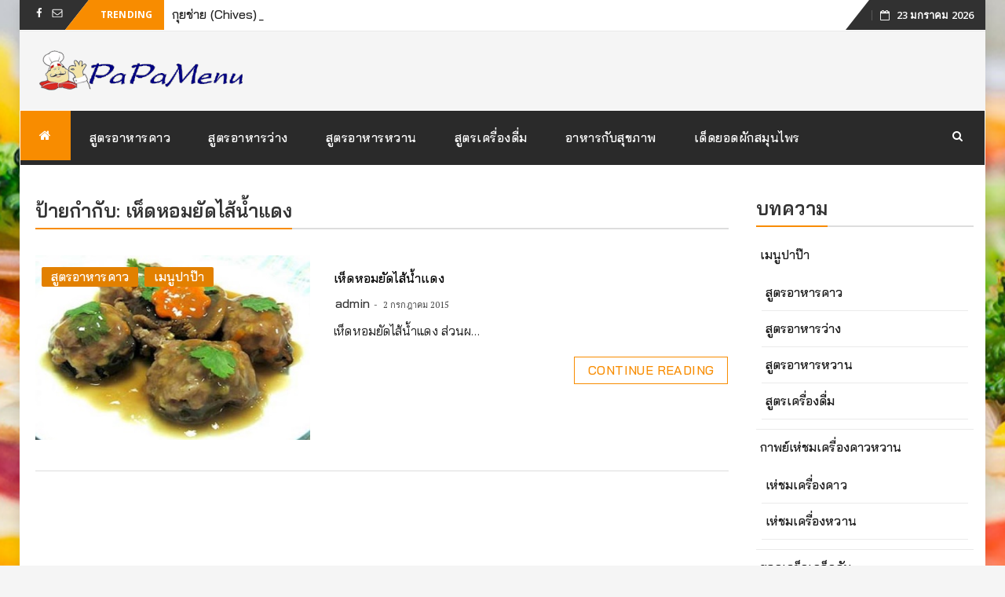

--- FILE ---
content_type: text/html; charset=utf-8
request_url: https://www.google.com/recaptcha/api2/aframe
body_size: 249
content:
<!DOCTYPE HTML><html><head><meta http-equiv="content-type" content="text/html; charset=UTF-8"></head><body><script nonce="aNn_oLWHQLITjhNh1fcqKA">/** Anti-fraud and anti-abuse applications only. See google.com/recaptcha */ try{var clients={'sodar':'https://pagead2.googlesyndication.com/pagead/sodar?'};window.addEventListener("message",function(a){try{if(a.source===window.parent){var b=JSON.parse(a.data);var c=clients[b['id']];if(c){var d=document.createElement('img');d.src=c+b['params']+'&rc='+(localStorage.getItem("rc::a")?sessionStorage.getItem("rc::b"):"");window.document.body.appendChild(d);sessionStorage.setItem("rc::e",parseInt(sessionStorage.getItem("rc::e")||0)+1);localStorage.setItem("rc::h",'1769135680380');}}}catch(b){}});window.parent.postMessage("_grecaptcha_ready", "*");}catch(b){}</script></body></html>